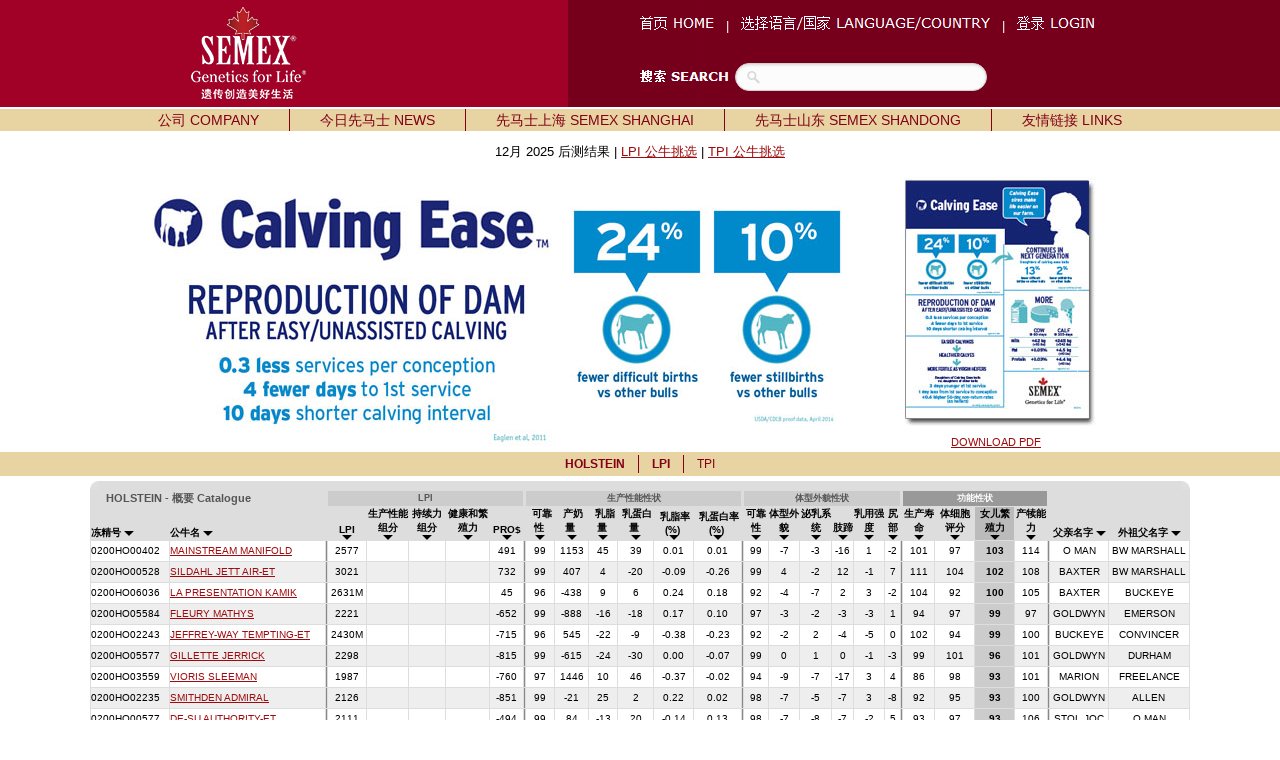

--- FILE ---
content_type: text/html; charset=UTF-8
request_url: https://www.semex.com/cn/i?lang=cn&print=&breed=CE-H&view=list&sort=41&sortmethod=numreve
body_size: 52397
content:
<!DOCTYPE HTML PUBLIC "-//W3C//DTD HTML 4.01 Transitional//EN" "http://www.w3.org/TR/html4/loose.dtd">

<html>

<head>

<title>Semex </title>

<meta http-equiv="Content-Type" content="text/html; charset=utf-8">

<meta name="description" content="Semex develops and markets high quality genetic technologies, products and services to benefit livestock producers around the world while creating value for its owners. Our qualified, dedicated team is committed to achieving customer satisfaction and corporate success through strategic planning, innovation and partnerships.">
<meta name="keywords" content="Holstein Breeding Guide Royal Results Proof Top 100 LPI English Spansh French USA Red and White Jersey ayrshire Brown Swiss Canadienne Guernsey Milk Shorthorn Protein Breeds Designer Series Young Sire Search Beef Sires Promate Embryos Balance Newsletter Alliance Newsletter Beef Newsletter Breed Magazines Canadian Government Agencies Canadian Breed Associations">
<meta name="ROBOTS" content="noindex">

<link rel="shortcut icon" href="/favicon.ico">

<script src="//ajax.googleapis.com/ajax/libs/jquery/1.6/jquery.min.js" type="text/javascript"></script>
<script src="//ajax.googleapis.com/ajax/libs/jqueryui/1.8/jquery-ui.min.js" type="text/javascript"></script>
<script src="/images/layout2/slidebox/jquery.bxslider.js"></script>

<link href="/images/layout2/slidebox/jquery.bxslider.css" rel="stylesheet" />
<link rel="stylesheet" href="/images/layout2/main.css" type="text/css">

</head>

<body>

<table cellpadding=0 cellspacing=0 border=0 align=center width="100%">

<tr style="background-image:url('/images/layout2/main-top-back.gif'); background-position:center;">
 <td align=center>

	<table cellpadding=0 cellspacing=0 border=0 align=center width="1000">

	<tr>
	 <td width=1><img src="/images/clear.gif" width=1 height=107 alt=""></td>
	 <td width="50%" align=left><a href="https://www.semex.com/cn/i"><img src="/images/layout2/main-logo-cn.png" hspace=50 border=0 alt=""></a></td>
	 <td width="50%" align=left><FONT FACE="verdana, arial" SIZE="2" color="#FFFFFF">

		<a href="https://www.semex.com/cn/i?lang=cn" class="nav2"><img src="/images/layout2/text-cn-home.png" border=0></a> &nbsp;&nbsp;|&nbsp;&nbsp;
		<a href="https://www.semex.com/cn/i?lang=cn&amp;country=yes" class="nav2"><img src="/images/layout2/text-cn-language.png" border=0></a> &nbsp;&nbsp;|&nbsp;&nbsp;
		<a href="http://www.semex.com/source" target=new class="nav2"><img src="/images/layout2/text-cn-login.png" border=0></a>

		<br><br><br>

		</font>

		<table cellpadding=0 cellspacing=0 border=0>

		<tr>
		 <td><FONT FACE="verdana, arial" SIZE="2" color="#FFFFFF"><b><img src="/images/layout2/text-cn-search.png" border=0></b></font>&nbsp;&nbsp;</td>
		 <td>

			<form method=post action="https://www.semex.com/cn/i" id="search">

			<input type=hidden name=type value="2">
			<input type=hidden name=match value="all">
			<input type=hidden name=lang value=en>
			<input type=hidden name=search value=full>

			<input name="query" type="text" size="40">

			</form>

		 </td>
		</tr>

		</table>

	 </td>
	</tr>

	</table>

 </td>
</tr>

<tr><td><img src="/images/clear.gif" width=1 height=2 border=0 alt=""></td></tr>

<tr>
 <td bgcolor="#e8d4a3" align=center><table cellpadding=0 cellspacing=0 border=0 align=center><tr><td align=left>

	<div id="semex32-nav-wrapper">

	<ul id="semex32-nav">

	 <li><a href="https://www.semex.com/cn/i?lang=cn&amp;page=mission.shtml">公司 COMPANY</a>

	  <ul class="sub-menu">
	   <li><a href="https://www.semex.com/cn/i?lang=cn&amp;page=mission.shtml">企业使命 Mission Statement</a></li>
	   <li><a href="https://www.semex.com/cn/i?lang=cn&amp;page=history.shtml">公司简介 company profile</a></li>
	   <li><a href="https://www.semex.com/cn/i?lang=cn&amp;page=contact.shtml">联系我们 Contact Us</a></li>
	   <li><a href="https://www.semex.com/cn/i?lang=cn&amp;page=employment.shtml">招聘信息 Careers</a></li>
	  </ul>

	 </li>

	 <li class="semex32-nav-end"></li>

	 <li><a href="https://www.semex.com/cn/i?lang=cn&amp;page=news.shtml">今日先马士 NEWS</a>

	  <ul class="sub-menu">
	   <li><a href="https://www.semex.com/cn/i?lang=cn&amp;page=news.shtml">先马士新闻 News</a></li>
	   <li><a href="https://www.semex.com/cn/i?lang=cn&amp;page=beyondnewsletter.shtml">无限育种杂志 Beyond Borders</a></li>
	  </ul>

	 </li>

	 <li class="semex32-nav-end"></li>

	 <li><a href="https://www.semex.com/cn/i?lang=cn&amp;page=SemexShanghai.shtml">先马士上海 SEMEX SHANGHAI</a>

	  <ul class="sub-menu">
	   <li class="has_sub"><a href="https://www.semex.com/cn/i?lang=cn&amp;view=list&breed=HO">荷斯坦 Holstein</a>

	   <ul>
	    <li><a href="https://www.semex.com/cn/i?lang=cn&amp;view=list&breed=HO">验证公牛 Proven </a></li>
	   </ul>

	   <li class="has_sub"><a href="https://www.semex.com/cn/i?lang=cn&amp;view=list&breed=IP">免疫大师 Immunity+</a>

	   <ul>
	    <li><a href="https://www.semex.com/cn/i?lang=cn&amp;view=list&breed=IP-H">荷斯坦 Holstein  </a></li>
	   </ul>

	   <li class="has_sub"><a href="https://www.semex.com/cn/i?lang=cn&amp;view=list&breed=RP">繁殖专家 Fertility First</a>

	   <ul>
	    <li><a href="https://www.semex.com/cn/i?lang=cn&amp;view=list&breed=RP-H">荷斯坦 Holstein  </a></li>
	   </ul>

	   <li><a href="https://www.semex.com/cn/i?lang=cn&amp;page=genomax.shtml">基因组检测精英 Genomax</a></li>
	   <li class="has_sub"><a href="https://www.semex.com/cn/i?lang=cn&amp;view=list&breed=SX">先马士性控 Semexx</a>

	   <ul>
	    <li><a href="https://www.semex.com/cn/i?lang=cn&amp;view=list&breed=SX-H">荷斯坦 Holstein  </a></li>
	    <li><a href="https://www.semex.com/cn/i?lang=cn&amp;view=list&breed=SX-HG">基因组检测精英 Holstein Genomax</a></li>
	   </ul>

	   <li class="has_sub"><a href="https://www.semex.com/cn/i?lang=cn&amp;view=list&breed=CE">易产大师 Calving Ease</a>

	   <ul>
	    <li><a href="https://www.semex.com/cn/i?lang=cn&amp;view=list&breed=CE-H">荷斯坦 Holstein  </a></li>
	   </ul>

	   <li class="has_sub"><a href="https://www.semex.com/cn/i?lang=cn&amp;view=list&breed=RR">机器人挤奶专家 Robot Ready</a>

	   <ul>
	    <li><a href="https://www.semex.com/cn/i?lang=cn&amp;view=list&breed=RR-H">荷斯坦 Holstein  </a></li>
	   </ul>

	   <li class="has_sub"><a href="https://www.semex.com/cn/i?lang=cn&amp;view=list&breed=ST">体型设计师 Show Time</a>

	   <ul>
	    <li><a href="https://www.semex.com/cn/i?lang=cn&amp;view=list&breed=ST-H">荷斯坦 Holstein  </a></li>
	   </ul>

	   <li><a href="https://www.semex.com/cn/i?lang=cn&amp;page=embryos.shtml">胚胎 Embryos</a></li>
	  </ul>

	 </li>

	 <li class="semex32-nav-end"></li>

	 <li><a href="https://www.semex.com/cn/i?lang=cn&amp;page=SemexShandong.shtml">先马士山东 SEMEX SHANDONG</a>


	 </li>

	 <li class="semex32-nav-end"></li>

	 <li><a href="https://www.semex.com/cn/i?lang=cn&amp;page=links.shtml">友情链接 LINKS</a>


	 </li>



 </td></tr></table></td>
</tr>

<tr><td><img src="/images/clear.gif" width=1 height=2 alt=""></td></tr>

</table>
<FONT FACE="verdana,arial,helvetica" SIZE="2"><center>
<table cellpadding=10 cellspacing=0 border=0 align=center><tr valign=top>

<td><FONT FACE="verdana,arial,helvetica" SIZE="2"> 12月 2025 后测结果 | <a href="https://www.semex.com/cn/i?lang=cn&print=&page=siresort2">LPI 公牛挑选</a> | <a href="https://www.semex.com/cn/i?lang=cn&print=&page=siresort">TPI 公牛挑选</a><br>


</td>

</tr></table>
<div align="center">
<table width="1000" border="0">
<tr>
<td width="314" rowspan="2"><img src="http://www.semex.com/images/catalogue/Dairy-CE-Info1.jpg" width="430" height="275" /></td>
<td width="274" rowspan="2"><img src="http://www.semex.com/images/catalogue/Dairy-CE-Info2.jpg" width="274" height="275" /></td>
<td width="258"><img src="http://www.semex.com/images/catalogue/Dairy-CE-Info3.jpg" width="296" height="251" /></td>
</tr>
<tr>
<td class="VERDANA">
<div align="center">
<a href="http://www.semex.com/images/catalogue/CEProdsheet.pdf" title="CE BROCHURE" target="_new"><font face="Verdana, Arial, Helvetica, sans-serif">DOWNLOAD PDF</font></a></div>

</td></tr></table></div>

<table cellpadding=0 cellspacing=0 border=0 align=center width="100%">

<tr>
 <td bgcolor="#e8d4a3" align=center><table><tr><td><div id="nav-wrapper-cat"><ul id="nav-cat"><li><a href="https://www.semex.com/cn/i?lang=cn&print=&view=list&breed=CE-H&data="><b>HOLSTEIN</b></a></li><li class="nav-end"></li><li><a href="https://www.semex.com/cn/i?lang=cn&print=&view=list&breed=CE-H&data=lpi"><b>LPI</b></a></li><li class="nav-end"></li><li><a href="https://www.semex.com/cn/i?lang=cn&print=&view=list&breed=CE-H&data=tpi">TPI</a></li></ul></div></td></tr></table><td>
<tr>

<tr><td><img src="/images/clear.gif" width=1 height=5 border=0 alt=""></td></tr>

</table>
<table cellpadding=0 cellspacing=0 border=0 width="1100" align=center><tr><td><table cellpadding=0 cellspacing=0 bgcolor=#DDDDDD width=100%><tr><td align=left><img src="//www.semex.com/images/catalogue-left.gif"></td><td align=right><img src="//www.semex.com/images/catalogue-right.gif"></td></tr></table><table cellpadding=0 cellspacing=1 bgcolor=#DDDDDD width=100%><tr bgcolor=#CCCCCC>

	<td colspan=2 bgcolor=#DDDDDD align=left><font color=#555555><b><img src=//www.semex.com/images/clear.gif width=15 height=1>HOLSTEIN&nbsp;-&nbsp;概要&nbsp;Catalogue&nbsp;</td>
	<td bgcolor=#DDDDDD></td>
  	<td colspan=5 ><center><small><font color=#555555><b>LPI</td>
	<td bgcolor=#DDDDDD></td>
	<td colspan=6 ><center><small><font color=#555555><b>生产性能性状</td>
	<td bgcolor=#DDDDDD></td>
	<td colspan=6 ><center><small><font color=#555555><b>体型外貌性状</td>
	<td bgcolor=#DDDDDD></td>
	<td colspan=4  bgcolor=#999999><center><small><font color=#FFFFFF><b>功能性状</td>
	<td bgcolor=#DDDDDD></td>

  </tr>

<form method=post action="https://www.semex.com/cn/i">

	<input type=hidden name=sid value=iOoihYh0iLl8K055adxbGqEVz1769685119>
	<input type=hidden name=lang value=cn>
	<input type=hidden name=breed value=CE-H>
	<input type=hidden name=compare value=add>
	<input type=hidden name=view value=test>
  
  <tr bgcolor=#DDDDDD valign=bottom>
     <td  align=left><font size=1 face=helvetica style='font-size:12px;'><small><a href="https://www.semex.com/cn/i?lang=cn&print=&breed=CE-H&view=list&sort=2&sortmethod=abcdown" class=nav6><b>冻精号&nbsp;<img src="//www.semex.com/images/arrowdown.gif" border=0></a></td>

   <td  align=left><font size=1 face=helvetica style='font-size:12px;'><small><a href="https://www.semex.com/cn/i?lang=cn&print=&breed=CE-H&view=list&sort=3&sortmethod=abcdown" class=nav6><b>公牛名&nbsp;<img src="//www.semex.com/images/arrowdown.gif" border=0></a></td>

   <td><img src="//www.semex.com/images/clear.gif" width=1 height=1></td>

   <td ><center><font size=1 face=helvetica style='font-size:12px;'><small><a href="https://www.semex.com/cn/i?lang=cn&print=&breed=CE-H&view=list&sort=13&sortmethod=numreve" class=nav6><b>LPI<br><img src="//www.semex.com/images/arrowdown.gif" border=0></a></td>
  
	 <td ><center><font size=1 face=helvetica style='font-size:12px;'><small><a href="https://www.semex.com/cn/i?lang=cn&print=&breed=CE-H&view=list&sort=15&sortmethod=numreve" class=nav6><b>生产性能组分<br><img src="//www.semex.com/images/arrowdown.gif" border=0></a></td>
	 <td ><center><font size=1 face=helvetica style='font-size:12px;'><small><a href="https://www.semex.com/cn/i?lang=cn&print=&breed=CE-H&view=list&sort=17&sortmethod=numreve" class=nav6><b>持续力组分<br><img src="//www.semex.com/images/arrowdown.gif" border=0></a></td>
	 <td ><center><font size=1 face=helvetica style='font-size:12px;'><small><a href="https://www.semex.com/cn/i?lang=cn&print=&breed=CE-H&view=list&sort=19&sortmethod=numreve" class=nav6><b>健康和繁殖力<br><img src="//www.semex.com/images/arrowdown.gif" border=0></a></td>
		   <td ><center><font size=1 face=helvetica style='font-size:12px;'><small><a href="https://www.semex.com/cn/i?lang=cn&print=&breed=CE-H&view=list&sort=229&sortmethod=numreve" class=nav6><b>PRO$<br><img src="//www.semex.com/images/arrowdown.gif" border=0></a></td>

   <td><img src="//www.semex.com/images/clear.gif" width=1 height=1></td>

   <td ><center><font size=1 face=helvetica style='font-size:12px;'><small>&nbsp;<a href="https://www.semex.com/cn/i?lang=cn&print=&breed=CE-H&view=list&sort=24&sortmethod=numreve" class=nav6><b>可靠性&nbsp;<br><img src="//www.semex.com/images/arrowdown.gif" border=0></a></td>
   <td ><center><font size=1 face=helvetica style='font-size:12px;'><small>&nbsp;<a href="https://www.semex.com/cn/i?lang=cn&print=&breed=CE-H&view=list&sort=25&sortmethod=numreve" class=nav6><b>产奶量&nbsp;<br><img src="//www.semex.com/images/arrowdown.gif" border=0></a></td>
   <td ><center><font size=1 face=helvetica style='font-size:12px;'><small>&nbsp;<a href="https://www.semex.com/cn/i?lang=cn&print=&breed=CE-H&view=list&sort=27&sortmethod=numreve" class=nav6><b>乳脂量&nbsp;<br><img src="//www.semex.com/images/arrowdown.gif" border=0></a></td>
   <td ><center><font size=1 face=helvetica style='font-size:12px;'><small>&nbsp;<a href="https://www.semex.com/cn/i?lang=cn&print=&breed=CE-H&view=list&sort=29&sortmethod=numreve" class=nav6><b>乳蛋白量&nbsp;<br><img src="//www.semex.com/images/arrowdown.gif" border=0></a></td>
   <td ><center><font size=1 face=helvetica style='font-size:12px;'><small>&nbsp;<a href="https://www.semex.com/cn/i?lang=cn&print=&breed=CE-H&view=list&sort=31&sortmethod=numreve" class=nav6><b>乳脂率(%)&nbsp;<br><img src="//www.semex.com/images/arrowdown.gif" border=0></a></td>
   <td ><center><font size=1 face=helvetica style='font-size:12px;'><small>&nbsp;<a href="https://www.semex.com/cn/i?lang=cn&print=&breed=CE-H&view=list&sort=32&sortmethod=numreve" class=nav6><b>乳蛋白率(%)&nbsp;<br><img src="//www.semex.com/images/arrowdown.gif" border=0></a></td>

   <td><img src="//www.semex.com/images/clear.gif" width=1 height=1></td>

   <td ><center><font size=1 face=helvetica style='font-size:12px;'><small><a href="https://www.semex.com/cn/i?lang=cn&print=&breed=CE-H&view=list&sort=53&sortmethod=numreve" class=nav6><b>可靠性<br><img src="//www.semex.com/images/arrowdown.gif" border=0></a></td>
   <td ><center><font size=1 face=helvetica style='font-size:12px;'><small><a href="https://www.semex.com/cn/i?lang=cn&print=&breed=CE-H&view=list&sort=54&sortmethod=numreve" class=nav6><b>体型外貌<br><img src="//www.semex.com/images/arrowdown.gif" border=0></a></td>
   <td ><center><font size=1 face=helvetica style='font-size:12px;'><small><a href="https://www.semex.com/cn/i?lang=cn&print=&breed=CE-H&view=list&sort=56&sortmethod=numreve" class=nav6><b>泌乳系统<br><img src="//www.semex.com/images/arrowdown.gif" border=0></a></td>
   <td ><center><font size=1 face=helvetica style='font-size:12px;'><small><a href="https://www.semex.com/cn/i?lang=cn&print=&breed=CE-H&view=list&sort=58&sortmethod=numreve" class=nav6><b>肢蹄<br><img src="//www.semex.com/images/arrowdown.gif" border=0></a></td>
   <td ><center><font size=1 face=helvetica style='font-size:12px;'><small><a href="https://www.semex.com/cn/i?lang=cn&print=&breed=CE-H&view=list&sort=60&sortmethod=numreve" class=nav6><b>乳用强度<br><img src="//www.semex.com/images/arrowdown.gif" border=0></a></td>
   <td ><center><font size=1 face=helvetica style='font-size:12px;'><small><a href="https://www.semex.com/cn/i?lang=cn&print=&breed=CE-H&view=list&sort=62&sortmethod=numreve" class=nav6><b>尻部<br><img src="//www.semex.com/images/arrowdown.gif" border=0></a></td>

   <td><img src="//www.semex.com/images/clear.gif" width=1 height=1></td>

   <td ><center><font size=1 face=helvetica style='font-size:12px;'><small><a href="https://www.semex.com/cn/i?lang=cn&print=&breed=CE-H&view=list&sort=33&sortmethod=numreve" class=nav6><b>生产寿命<br><img src="//www.semex.com/images/arrowdown.gif" border=0></a></td>
   <td ><center><font size=1 face=helvetica style='font-size:12px;'><small><a href="https://www.semex.com/cn/i?lang=cn&print=&breed=CE-H&view=list&sort=35&sortmethod=numdown" class=nav6><b>体细胞评分<br><img src="//www.semex.com/images/arrowdown.gif" border=0></a></td>
   <td bgcolor="#BBBBBB"><center><font size=1 face=helvetica style='font-size:12px;'><small><a href="https://www.semex.com/cn/i?lang=cn&print=&breed=CE-H&view=list&sort=41&sortmethod=numreve" class=nav6><b>女儿繁殖力<br><img src="//www.semex.com/images/arrowdown.gif" border=0></a></td>
   <td ><center><font size=1 face=helvetica style='font-size:12px;'><small><a href="https://www.semex.com/cn/i?lang=cn&print=&breed=CE-H&view=list&sort=47&sortmethod=numreve" class=nav6><b>产犊能力<br><img src="//www.semex.com/images/arrowdown.gif" border=0></a></td>

   <td><img src="//www.semex.com/images/clear.gif" width=1 height=1></td>

   <td ><center><font size=1 face=helvetica style='font-size:12px;'><small><a href="https://www.semex.com/cn/i?lang=cn&print=&breed=CE-H&view=list&sort=9&sortmethod=abcdown" class=nav6><b>父亲名字&nbsp;<img src="//www.semex.com/images/arrowdown.gif" border=0></a></td>
   <td ><center><font size=1 face=helvetica style='font-size:12px;'><small><a href="https://www.semex.com/cn/i?lang=cn&print=&breed=CE-H&view=list&sort=10&sortmethod=abcdown" class=nav6><b>外祖父名字&nbsp;<img src="//www.semex.com/images/arrowdown.gif" border=0></a></td>

  </tr>

<tr onMouseOver="this.bgColor = '#DDDDDD'" onMouseOut ="this.bgColor = '#FFFFFF'" bgcolor=#FFFFFF>
<td align=left><font size=1 face=helvetica style='font-size:12px;'><small>0200HO00402&nbsp;&nbsp;&nbsp;</td>
<td align=left nowrap><table cellpadding=0 cellspacing=0 border=0><tr><td align=left><font size=1 face=helvetica style='font-size:12px;'><small><a href="https://www.semex.com/cn/bull/0200HO00402&lang=cn" >MAINSTREAM&nbsp;MANIFOLD</a></td><td><img src="//www.semex.com/images/clear.gif" width=15 height=20></td></tr></table></td>
<td bgcolor="#888888"></td>
<td><center><font size=1 face=helvetica style='font-size:12px;'><small>&nbsp;2577&nbsp;</td>
<td><center><font size=1 face=helvetica style='font-size:12px;'><small>&nbsp;&nbsp;</td>
<td><center><font size=1 face=helvetica style='font-size:12px;'><small>&nbsp;&nbsp;</td>
<td><center><font size=1 face=helvetica style='font-size:12px;'><small>&nbsp;&nbsp;</td>
<td><center><font size=1 face=helvetica style='font-size:12px;'><small>&nbsp;491&nbsp;</td>
<td bgcolor="#888888"></td>
<td><center><font size=1 face=helvetica style='font-size:12px;'><small>&nbsp;99&nbsp;</td>
<td><center><font size=1 face=helvetica style='font-size:12px;'><small>&nbsp;1153&nbsp;</td>
<td><center><font size=1 face=helvetica style='font-size:12px;'><small>&nbsp;45&nbsp;</td>
<td><center><font size=1 face=helvetica style='font-size:12px;'><small>&nbsp;39&nbsp;</td>
<td><center><font size=1 face=helvetica style='font-size:12px;'><small>&nbsp;0.01&nbsp;</td>
<td><center><font size=1 face=helvetica style='font-size:12px;'><small>&nbsp;0.01&nbsp;</td>
<td bgcolor="#888888"></td>
<td><center><font size=1 face=helvetica style='font-size:12px;'><small>&nbsp;99&nbsp;</td>
<td><center><font size=1 face=helvetica style='font-size:12px;'><small>&nbsp;-7&nbsp;</td>
<td><center><font size=1 face=helvetica style='font-size:12px;'><small>&nbsp;-3&nbsp;</td>
<td><center><font size=1 face=helvetica style='font-size:12px;'><small>&nbsp;-16&nbsp;</td>
<td><center><font size=1 face=helvetica style='font-size:12px;'><small>&nbsp;1&nbsp;</td>
<td><center><font size=1 face=helvetica style='font-size:12px;'><small>&nbsp;-2&nbsp;</td>
<td bgcolor="#888888"></td>
<td><center><font size=1 face=helvetica style='font-size:12px;'><small>&nbsp;101&nbsp;</td>
<td><center><font size=1 face=helvetica style='font-size:12px;'><small>&nbsp;97&nbsp;</td>
<td bgcolor=#CCCCCC><center><font size=1 face=helvetica style='font-size:12px;'><small><b><font color=#000000>&nbsp;103&nbsp;</td>
<td><center><font size=1 face=helvetica style='font-size:12px;'><small>&nbsp;114&nbsp;</td>
<td bgcolor="#888888"></td>
<td nowrap><center><font size=1 face=helvetica style='font-size:12px;'><small>&nbsp;O MAN&nbsp;</td>
<td nowrap><center><font size=1 face=helvetica style='font-size:12px;'><small>&nbsp;BW MARSHALL&nbsp;</td>
</tr>

<tr onMouseOver="this.bgColor = '#DDDDDD'" onMouseOut ="this.bgColor = '#EEEEEE'" bgcolor=#EEEEEE>
<td align=left><font size=1 face=helvetica style='font-size:12px;'><small>0200HO00528&nbsp;&nbsp;&nbsp;</td>
<td align=left nowrap><table cellpadding=0 cellspacing=0 border=0><tr><td align=left><font size=1 face=helvetica style='font-size:12px;'><small><a href="https://www.semex.com/cn/bull/0200HO00528&lang=cn" >SILDAHL&nbsp;JETT&nbsp;AIR-ET</a></td><td><img src="//www.semex.com/images/clear.gif" width=15 height=20></td></tr></table></td>
<td bgcolor="#888888"></td>
<td><center><font size=1 face=helvetica style='font-size:12px;'><small>&nbsp;3021&nbsp;</td>
<td><center><font size=1 face=helvetica style='font-size:12px;'><small>&nbsp;&nbsp;</td>
<td><center><font size=1 face=helvetica style='font-size:12px;'><small>&nbsp;&nbsp;</td>
<td><center><font size=1 face=helvetica style='font-size:12px;'><small>&nbsp;&nbsp;</td>
<td><center><font size=1 face=helvetica style='font-size:12px;'><small>&nbsp;732&nbsp;</td>
<td bgcolor="#888888"></td>
<td><center><font size=1 face=helvetica style='font-size:12px;'><small>&nbsp;99&nbsp;</td>
<td><center><font size=1 face=helvetica style='font-size:12px;'><small>&nbsp;407&nbsp;</td>
<td><center><font size=1 face=helvetica style='font-size:12px;'><small>&nbsp;4&nbsp;</td>
<td><center><font size=1 face=helvetica style='font-size:12px;'><small>&nbsp;-20&nbsp;</td>
<td><center><font size=1 face=helvetica style='font-size:12px;'><small>&nbsp;-0.09&nbsp;</td>
<td><center><font size=1 face=helvetica style='font-size:12px;'><small>&nbsp;-0.26&nbsp;</td>
<td bgcolor="#888888"></td>
<td><center><font size=1 face=helvetica style='font-size:12px;'><small>&nbsp;99&nbsp;</td>
<td><center><font size=1 face=helvetica style='font-size:12px;'><small>&nbsp;4&nbsp;</td>
<td><center><font size=1 face=helvetica style='font-size:12px;'><small>&nbsp;-2&nbsp;</td>
<td><center><font size=1 face=helvetica style='font-size:12px;'><small>&nbsp;12&nbsp;</td>
<td><center><font size=1 face=helvetica style='font-size:12px;'><small>&nbsp;-1&nbsp;</td>
<td><center><font size=1 face=helvetica style='font-size:12px;'><small>&nbsp;7&nbsp;</td>
<td bgcolor="#888888"></td>
<td><center><font size=1 face=helvetica style='font-size:12px;'><small>&nbsp;111&nbsp;</td>
<td><center><font size=1 face=helvetica style='font-size:12px;'><small>&nbsp;104&nbsp;</td>
<td bgcolor=#CCCCCC><center><font size=1 face=helvetica style='font-size:12px;'><small><b><font color=#000000>&nbsp;102&nbsp;</td>
<td><center><font size=1 face=helvetica style='font-size:12px;'><small>&nbsp;108&nbsp;</td>
<td bgcolor="#888888"></td>
<td nowrap><center><font size=1 face=helvetica style='font-size:12px;'><small>&nbsp;BAXTER&nbsp;</td>
<td nowrap><center><font size=1 face=helvetica style='font-size:12px;'><small>&nbsp;BW MARSHALL&nbsp;</td>
</tr>

<tr onMouseOver="this.bgColor = '#DDDDDD'" onMouseOut ="this.bgColor = '#FFFFFF'" bgcolor=#FFFFFF>
<td align=left><font size=1 face=helvetica style='font-size:12px;'><small>0200HO06036&nbsp;&nbsp;&nbsp;</td>
<td align=left nowrap><table cellpadding=0 cellspacing=0 border=0><tr><td align=left><font size=1 face=helvetica style='font-size:12px;'><small><a href="https://www.semex.com/cn/bull/0200HO06036&lang=cn" >LA&nbsp;PRESENTATION&nbsp;KAMIK</a></td><td><img src="//www.semex.com/images/clear.gif" width=15 height=20></td></tr></table></td>
<td bgcolor="#888888"></td>
<td><center><font size=1 face=helvetica style='font-size:12px;'><small>&nbsp;2631M&nbsp;</td>
<td><center><font size=1 face=helvetica style='font-size:12px;'><small>&nbsp;&nbsp;</td>
<td><center><font size=1 face=helvetica style='font-size:12px;'><small>&nbsp;&nbsp;</td>
<td><center><font size=1 face=helvetica style='font-size:12px;'><small>&nbsp;&nbsp;</td>
<td><center><font size=1 face=helvetica style='font-size:12px;'><small>&nbsp;45&nbsp;</td>
<td bgcolor="#888888"></td>
<td><center><font size=1 face=helvetica style='font-size:12px;'><small>&nbsp;96&nbsp;</td>
<td><center><font size=1 face=helvetica style='font-size:12px;'><small>&nbsp;-438&nbsp;</td>
<td><center><font size=1 face=helvetica style='font-size:12px;'><small>&nbsp;9&nbsp;</td>
<td><center><font size=1 face=helvetica style='font-size:12px;'><small>&nbsp;6&nbsp;</td>
<td><center><font size=1 face=helvetica style='font-size:12px;'><small>&nbsp;0.24&nbsp;</td>
<td><center><font size=1 face=helvetica style='font-size:12px;'><small>&nbsp;0.18&nbsp;</td>
<td bgcolor="#888888"></td>
<td><center><font size=1 face=helvetica style='font-size:12px;'><small>&nbsp;92&nbsp;</td>
<td><center><font size=1 face=helvetica style='font-size:12px;'><small>&nbsp;-4&nbsp;</td>
<td><center><font size=1 face=helvetica style='font-size:12px;'><small>&nbsp;-7&nbsp;</td>
<td><center><font size=1 face=helvetica style='font-size:12px;'><small>&nbsp;2&nbsp;</td>
<td><center><font size=1 face=helvetica style='font-size:12px;'><small>&nbsp;3&nbsp;</td>
<td><center><font size=1 face=helvetica style='font-size:12px;'><small>&nbsp;-2&nbsp;</td>
<td bgcolor="#888888"></td>
<td><center><font size=1 face=helvetica style='font-size:12px;'><small>&nbsp;104&nbsp;</td>
<td><center><font size=1 face=helvetica style='font-size:12px;'><small>&nbsp;92&nbsp;</td>
<td bgcolor=#CCCCCC><center><font size=1 face=helvetica style='font-size:12px;'><small><b><font color=#000000>&nbsp;100&nbsp;</td>
<td><center><font size=1 face=helvetica style='font-size:12px;'><small>&nbsp;105&nbsp;</td>
<td bgcolor="#888888"></td>
<td nowrap><center><font size=1 face=helvetica style='font-size:12px;'><small>&nbsp;BAXTER&nbsp;</td>
<td nowrap><center><font size=1 face=helvetica style='font-size:12px;'><small>&nbsp;BUCKEYE&nbsp;</td>
</tr>

<tr onMouseOver="this.bgColor = '#DDDDDD'" onMouseOut ="this.bgColor = '#EEEEEE'" bgcolor=#EEEEEE>
<td align=left><font size=1 face=helvetica style='font-size:12px;'><small>0200HO05584&nbsp;&nbsp;&nbsp;</td>
<td align=left nowrap><table cellpadding=0 cellspacing=0 border=0><tr><td align=left><font size=1 face=helvetica style='font-size:12px;'><small><a href="https://www.semex.com/cn/bull/0200HO05584&lang=cn" >FLEURY&nbsp;MATHYS</a></td><td><img src="//www.semex.com/images/clear.gif" width=15 height=20></td></tr></table></td>
<td bgcolor="#888888"></td>
<td><center><font size=1 face=helvetica style='font-size:12px;'><small>&nbsp;2221&nbsp;</td>
<td><center><font size=1 face=helvetica style='font-size:12px;'><small>&nbsp;&nbsp;</td>
<td><center><font size=1 face=helvetica style='font-size:12px;'><small>&nbsp;&nbsp;</td>
<td><center><font size=1 face=helvetica style='font-size:12px;'><small>&nbsp;&nbsp;</td>
<td><center><font size=1 face=helvetica style='font-size:12px;'><small>&nbsp;-652&nbsp;</td>
<td bgcolor="#888888"></td>
<td><center><font size=1 face=helvetica style='font-size:12px;'><small>&nbsp;99&nbsp;</td>
<td><center><font size=1 face=helvetica style='font-size:12px;'><small>&nbsp;-888&nbsp;</td>
<td><center><font size=1 face=helvetica style='font-size:12px;'><small>&nbsp;-16&nbsp;</td>
<td><center><font size=1 face=helvetica style='font-size:12px;'><small>&nbsp;-18&nbsp;</td>
<td><center><font size=1 face=helvetica style='font-size:12px;'><small>&nbsp;0.17&nbsp;</td>
<td><center><font size=1 face=helvetica style='font-size:12px;'><small>&nbsp;0.10&nbsp;</td>
<td bgcolor="#888888"></td>
<td><center><font size=1 face=helvetica style='font-size:12px;'><small>&nbsp;97&nbsp;</td>
<td><center><font size=1 face=helvetica style='font-size:12px;'><small>&nbsp;-3&nbsp;</td>
<td><center><font size=1 face=helvetica style='font-size:12px;'><small>&nbsp;-2&nbsp;</td>
<td><center><font size=1 face=helvetica style='font-size:12px;'><small>&nbsp;-3&nbsp;</td>
<td><center><font size=1 face=helvetica style='font-size:12px;'><small>&nbsp;-3&nbsp;</td>
<td><center><font size=1 face=helvetica style='font-size:12px;'><small>&nbsp;1&nbsp;</td>
<td bgcolor="#888888"></td>
<td><center><font size=1 face=helvetica style='font-size:12px;'><small>&nbsp;94&nbsp;</td>
<td><center><font size=1 face=helvetica style='font-size:12px;'><small>&nbsp;97&nbsp;</td>
<td bgcolor=#CCCCCC><center><font size=1 face=helvetica style='font-size:12px;'><small><b><font color=#000000>&nbsp;99&nbsp;</td>
<td><center><font size=1 face=helvetica style='font-size:12px;'><small>&nbsp;97&nbsp;</td>
<td bgcolor="#888888"></td>
<td nowrap><center><font size=1 face=helvetica style='font-size:12px;'><small>&nbsp;GOLDWYN&nbsp;</td>
<td nowrap><center><font size=1 face=helvetica style='font-size:12px;'><small>&nbsp;EMERSON&nbsp;</td>
</tr>

<tr onMouseOver="this.bgColor = '#DDDDDD'" onMouseOut ="this.bgColor = '#FFFFFF'" bgcolor=#FFFFFF>
<td align=left><font size=1 face=helvetica style='font-size:12px;'><small>0200HO02243&nbsp;&nbsp;&nbsp;</td>
<td align=left nowrap><table cellpadding=0 cellspacing=0 border=0><tr><td align=left><font size=1 face=helvetica style='font-size:12px;'><small><a href="https://www.semex.com/cn/bull/0200HO02243&lang=cn" >JEFFREY-WAY&nbsp;TEMPTING-ET</a></td><td><img src="//www.semex.com/images/clear.gif" width=15 height=20></td></tr></table></td>
<td bgcolor="#888888"></td>
<td><center><font size=1 face=helvetica style='font-size:12px;'><small>&nbsp;2430M&nbsp;</td>
<td><center><font size=1 face=helvetica style='font-size:12px;'><small>&nbsp;&nbsp;</td>
<td><center><font size=1 face=helvetica style='font-size:12px;'><small>&nbsp;&nbsp;</td>
<td><center><font size=1 face=helvetica style='font-size:12px;'><small>&nbsp;&nbsp;</td>
<td><center><font size=1 face=helvetica style='font-size:12px;'><small>&nbsp;-715&nbsp;</td>
<td bgcolor="#888888"></td>
<td><center><font size=1 face=helvetica style='font-size:12px;'><small>&nbsp;96&nbsp;</td>
<td><center><font size=1 face=helvetica style='font-size:12px;'><small>&nbsp;545&nbsp;</td>
<td><center><font size=1 face=helvetica style='font-size:12px;'><small>&nbsp;-22&nbsp;</td>
<td><center><font size=1 face=helvetica style='font-size:12px;'><small>&nbsp;-9&nbsp;</td>
<td><center><font size=1 face=helvetica style='font-size:12px;'><small>&nbsp;-0.38&nbsp;</td>
<td><center><font size=1 face=helvetica style='font-size:12px;'><small>&nbsp;-0.23&nbsp;</td>
<td bgcolor="#888888"></td>
<td><center><font size=1 face=helvetica style='font-size:12px;'><small>&nbsp;92&nbsp;</td>
<td><center><font size=1 face=helvetica style='font-size:12px;'><small>&nbsp;-2&nbsp;</td>
<td><center><font size=1 face=helvetica style='font-size:12px;'><small>&nbsp;2&nbsp;</td>
<td><center><font size=1 face=helvetica style='font-size:12px;'><small>&nbsp;-4&nbsp;</td>
<td><center><font size=1 face=helvetica style='font-size:12px;'><small>&nbsp;-5&nbsp;</td>
<td><center><font size=1 face=helvetica style='font-size:12px;'><small>&nbsp;0&nbsp;</td>
<td bgcolor="#888888"></td>
<td><center><font size=1 face=helvetica style='font-size:12px;'><small>&nbsp;102&nbsp;</td>
<td><center><font size=1 face=helvetica style='font-size:12px;'><small>&nbsp;94&nbsp;</td>
<td bgcolor=#CCCCCC><center><font size=1 face=helvetica style='font-size:12px;'><small><b><font color=#000000>&nbsp;99&nbsp;</td>
<td><center><font size=1 face=helvetica style='font-size:12px;'><small>&nbsp;100&nbsp;</td>
<td bgcolor="#888888"></td>
<td nowrap><center><font size=1 face=helvetica style='font-size:12px;'><small>&nbsp;BUCKEYE&nbsp;</td>
<td nowrap><center><font size=1 face=helvetica style='font-size:12px;'><small>&nbsp;CONVINCER&nbsp;</td>
</tr>

<tr onMouseOver="this.bgColor = '#DDDDDD'" onMouseOut ="this.bgColor = '#EEEEEE'" bgcolor=#EEEEEE>
<td align=left><font size=1 face=helvetica style='font-size:12px;'><small>0200HO05577&nbsp;&nbsp;&nbsp;</td>
<td align=left nowrap><table cellpadding=0 cellspacing=0 border=0><tr><td align=left><font size=1 face=helvetica style='font-size:12px;'><small><a href="https://www.semex.com/cn/bull/0200HO05577&lang=cn" >GILLETTE&nbsp;JERRICK</a></td><td><img src="//www.semex.com/images/clear.gif" width=15 height=20></td></tr></table></td>
<td bgcolor="#888888"></td>
<td><center><font size=1 face=helvetica style='font-size:12px;'><small>&nbsp;2298&nbsp;</td>
<td><center><font size=1 face=helvetica style='font-size:12px;'><small>&nbsp;&nbsp;</td>
<td><center><font size=1 face=helvetica style='font-size:12px;'><small>&nbsp;&nbsp;</td>
<td><center><font size=1 face=helvetica style='font-size:12px;'><small>&nbsp;&nbsp;</td>
<td><center><font size=1 face=helvetica style='font-size:12px;'><small>&nbsp;-815&nbsp;</td>
<td bgcolor="#888888"></td>
<td><center><font size=1 face=helvetica style='font-size:12px;'><small>&nbsp;99&nbsp;</td>
<td><center><font size=1 face=helvetica style='font-size:12px;'><small>&nbsp;-615&nbsp;</td>
<td><center><font size=1 face=helvetica style='font-size:12px;'><small>&nbsp;-24&nbsp;</td>
<td><center><font size=1 face=helvetica style='font-size:12px;'><small>&nbsp;-30&nbsp;</td>
<td><center><font size=1 face=helvetica style='font-size:12px;'><small>&nbsp;0.00&nbsp;</td>
<td><center><font size=1 face=helvetica style='font-size:12px;'><small>&nbsp;-0.07&nbsp;</td>
<td bgcolor="#888888"></td>
<td><center><font size=1 face=helvetica style='font-size:12px;'><small>&nbsp;99&nbsp;</td>
<td><center><font size=1 face=helvetica style='font-size:12px;'><small>&nbsp;0&nbsp;</td>
<td><center><font size=1 face=helvetica style='font-size:12px;'><small>&nbsp;1&nbsp;</td>
<td><center><font size=1 face=helvetica style='font-size:12px;'><small>&nbsp;0&nbsp;</td>
<td><center><font size=1 face=helvetica style='font-size:12px;'><small>&nbsp;-1&nbsp;</td>
<td><center><font size=1 face=helvetica style='font-size:12px;'><small>&nbsp;-3&nbsp;</td>
<td bgcolor="#888888"></td>
<td><center><font size=1 face=helvetica style='font-size:12px;'><small>&nbsp;99&nbsp;</td>
<td><center><font size=1 face=helvetica style='font-size:12px;'><small>&nbsp;101&nbsp;</td>
<td bgcolor=#CCCCCC><center><font size=1 face=helvetica style='font-size:12px;'><small><b><font color=#000000>&nbsp;96&nbsp;</td>
<td><center><font size=1 face=helvetica style='font-size:12px;'><small>&nbsp;101&nbsp;</td>
<td bgcolor="#888888"></td>
<td nowrap><center><font size=1 face=helvetica style='font-size:12px;'><small>&nbsp;GOLDWYN&nbsp;</td>
<td nowrap><center><font size=1 face=helvetica style='font-size:12px;'><small>&nbsp;DURHAM&nbsp;</td>
</tr>

<tr onMouseOver="this.bgColor = '#DDDDDD'" onMouseOut ="this.bgColor = '#FFFFFF'" bgcolor=#FFFFFF>
<td align=left><font size=1 face=helvetica style='font-size:12px;'><small>0200HO03559&nbsp;&nbsp;&nbsp;</td>
<td align=left nowrap><table cellpadding=0 cellspacing=0 border=0><tr><td align=left><font size=1 face=helvetica style='font-size:12px;'><small><a href="https://www.semex.com/cn/bull/0200HO03559&lang=cn" >VIORIS&nbsp;SLEEMAN</a></td><td><img src="//www.semex.com/images/clear.gif" width=15 height=20></td></tr></table></td>
<td bgcolor="#888888"></td>
<td><center><font size=1 face=helvetica style='font-size:12px;'><small>&nbsp;1987&nbsp;</td>
<td><center><font size=1 face=helvetica style='font-size:12px;'><small>&nbsp;&nbsp;</td>
<td><center><font size=1 face=helvetica style='font-size:12px;'><small>&nbsp;&nbsp;</td>
<td><center><font size=1 face=helvetica style='font-size:12px;'><small>&nbsp;&nbsp;</td>
<td><center><font size=1 face=helvetica style='font-size:12px;'><small>&nbsp;-760&nbsp;</td>
<td bgcolor="#888888"></td>
<td><center><font size=1 face=helvetica style='font-size:12px;'><small>&nbsp;97&nbsp;</td>
<td><center><font size=1 face=helvetica style='font-size:12px;'><small>&nbsp;1446&nbsp;</td>
<td><center><font size=1 face=helvetica style='font-size:12px;'><small>&nbsp;10&nbsp;</td>
<td><center><font size=1 face=helvetica style='font-size:12px;'><small>&nbsp;46&nbsp;</td>
<td><center><font size=1 face=helvetica style='font-size:12px;'><small>&nbsp;-0.37&nbsp;</td>
<td><center><font size=1 face=helvetica style='font-size:12px;'><small>&nbsp;-0.02&nbsp;</td>
<td bgcolor="#888888"></td>
<td><center><font size=1 face=helvetica style='font-size:12px;'><small>&nbsp;94&nbsp;</td>
<td><center><font size=1 face=helvetica style='font-size:12px;'><small>&nbsp;-9&nbsp;</td>
<td><center><font size=1 face=helvetica style='font-size:12px;'><small>&nbsp;-7&nbsp;</td>
<td><center><font size=1 face=helvetica style='font-size:12px;'><small>&nbsp;-17&nbsp;</td>
<td><center><font size=1 face=helvetica style='font-size:12px;'><small>&nbsp;3&nbsp;</td>
<td><center><font size=1 face=helvetica style='font-size:12px;'><small>&nbsp;4&nbsp;</td>
<td bgcolor="#888888"></td>
<td><center><font size=1 face=helvetica style='font-size:12px;'><small>&nbsp;86&nbsp;</td>
<td><center><font size=1 face=helvetica style='font-size:12px;'><small>&nbsp;98&nbsp;</td>
<td bgcolor=#CCCCCC><center><font size=1 face=helvetica style='font-size:12px;'><small><b><font color=#000000>&nbsp;93&nbsp;</td>
<td><center><font size=1 face=helvetica style='font-size:12px;'><small>&nbsp;101&nbsp;</td>
<td bgcolor="#888888"></td>
<td nowrap><center><font size=1 face=helvetica style='font-size:12px;'><small>&nbsp;MARION&nbsp;</td>
<td nowrap><center><font size=1 face=helvetica style='font-size:12px;'><small>&nbsp;FREELANCE&nbsp;</td>
</tr>

<tr onMouseOver="this.bgColor = '#DDDDDD'" onMouseOut ="this.bgColor = '#EEEEEE'" bgcolor=#EEEEEE>
<td align=left><font size=1 face=helvetica style='font-size:12px;'><small>0200HO02235&nbsp;&nbsp;&nbsp;</td>
<td align=left nowrap><table cellpadding=0 cellspacing=0 border=0><tr><td align=left><font size=1 face=helvetica style='font-size:12px;'><small><a href="https://www.semex.com/cn/bull/0200HO02235&lang=cn" >SMITHDEN&nbsp;ADMIRAL</a></td><td><img src="//www.semex.com/images/clear.gif" width=15 height=20></td></tr></table></td>
<td bgcolor="#888888"></td>
<td><center><font size=1 face=helvetica style='font-size:12px;'><small>&nbsp;2126&nbsp;</td>
<td><center><font size=1 face=helvetica style='font-size:12px;'><small>&nbsp;&nbsp;</td>
<td><center><font size=1 face=helvetica style='font-size:12px;'><small>&nbsp;&nbsp;</td>
<td><center><font size=1 face=helvetica style='font-size:12px;'><small>&nbsp;&nbsp;</td>
<td><center><font size=1 face=helvetica style='font-size:12px;'><small>&nbsp;-851&nbsp;</td>
<td bgcolor="#888888"></td>
<td><center><font size=1 face=helvetica style='font-size:12px;'><small>&nbsp;99&nbsp;</td>
<td><center><font size=1 face=helvetica style='font-size:12px;'><small>&nbsp;-21&nbsp;</td>
<td><center><font size=1 face=helvetica style='font-size:12px;'><small>&nbsp;25&nbsp;</td>
<td><center><font size=1 face=helvetica style='font-size:12px;'><small>&nbsp;2&nbsp;</td>
<td><center><font size=1 face=helvetica style='font-size:12px;'><small>&nbsp;0.22&nbsp;</td>
<td><center><font size=1 face=helvetica style='font-size:12px;'><small>&nbsp;0.02&nbsp;</td>
<td bgcolor="#888888"></td>
<td><center><font size=1 face=helvetica style='font-size:12px;'><small>&nbsp;98&nbsp;</td>
<td><center><font size=1 face=helvetica style='font-size:12px;'><small>&nbsp;-7&nbsp;</td>
<td><center><font size=1 face=helvetica style='font-size:12px;'><small>&nbsp;-5&nbsp;</td>
<td><center><font size=1 face=helvetica style='font-size:12px;'><small>&nbsp;-7&nbsp;</td>
<td><center><font size=1 face=helvetica style='font-size:12px;'><small>&nbsp;3&nbsp;</td>
<td><center><font size=1 face=helvetica style='font-size:12px;'><small>&nbsp;-8&nbsp;</td>
<td bgcolor="#888888"></td>
<td><center><font size=1 face=helvetica style='font-size:12px;'><small>&nbsp;92&nbsp;</td>
<td><center><font size=1 face=helvetica style='font-size:12px;'><small>&nbsp;95&nbsp;</td>
<td bgcolor=#CCCCCC><center><font size=1 face=helvetica style='font-size:12px;'><small><b><font color=#000000>&nbsp;93&nbsp;</td>
<td><center><font size=1 face=helvetica style='font-size:12px;'><small>&nbsp;100&nbsp;</td>
<td bgcolor="#888888"></td>
<td nowrap><center><font size=1 face=helvetica style='font-size:12px;'><small>&nbsp;GOLDWYN&nbsp;</td>
<td nowrap><center><font size=1 face=helvetica style='font-size:12px;'><small>&nbsp;ALLEN&nbsp;</td>
</tr>

<tr onMouseOver="this.bgColor = '#DDDDDD'" onMouseOut ="this.bgColor = '#FFFFFF'" bgcolor=#FFFFFF>
<td align=left><font size=1 face=helvetica style='font-size:12px;'><small>0200HO00577&nbsp;&nbsp;&nbsp;</td>
<td align=left nowrap><table cellpadding=0 cellspacing=0 border=0><tr><td align=left><font size=1 face=helvetica style='font-size:12px;'><small><a href="https://www.semex.com/cn/bull/0200HO00577&lang=cn" >DE-SU&nbsp;AUTHORITY-ET</a></td><td><img src="//www.semex.com/images/clear.gif" width=15 height=20></td></tr></table></td>
<td bgcolor="#888888"></td>
<td><center><font size=1 face=helvetica style='font-size:12px;'><small>&nbsp;2111&nbsp;</td>
<td><center><font size=1 face=helvetica style='font-size:12px;'><small>&nbsp;&nbsp;</td>
<td><center><font size=1 face=helvetica style='font-size:12px;'><small>&nbsp;&nbsp;</td>
<td><center><font size=1 face=helvetica style='font-size:12px;'><small>&nbsp;&nbsp;</td>
<td><center><font size=1 face=helvetica style='font-size:12px;'><small>&nbsp;-494&nbsp;</td>
<td bgcolor="#888888"></td>
<td><center><font size=1 face=helvetica style='font-size:12px;'><small>&nbsp;99&nbsp;</td>
<td><center><font size=1 face=helvetica style='font-size:12px;'><small>&nbsp;84&nbsp;</td>
<td><center><font size=1 face=helvetica style='font-size:12px;'><small>&nbsp;-13&nbsp;</td>
<td><center><font size=1 face=helvetica style='font-size:12px;'><small>&nbsp;20&nbsp;</td>
<td><center><font size=1 face=helvetica style='font-size:12px;'><small>&nbsp;-0.14&nbsp;</td>
<td><center><font size=1 face=helvetica style='font-size:12px;'><small>&nbsp;0.13&nbsp;</td>
<td bgcolor="#888888"></td>
<td><center><font size=1 face=helvetica style='font-size:12px;'><small>&nbsp;98&nbsp;</td>
<td><center><font size=1 face=helvetica style='font-size:12px;'><small>&nbsp;-7&nbsp;</td>
<td><center><font size=1 face=helvetica style='font-size:12px;'><small>&nbsp;-8&nbsp;</td>
<td><center><font size=1 face=helvetica style='font-size:12px;'><small>&nbsp;-7&nbsp;</td>
<td><center><font size=1 face=helvetica style='font-size:12px;'><small>&nbsp;-2&nbsp;</td>
<td><center><font size=1 face=helvetica style='font-size:12px;'><small>&nbsp;5&nbsp;</td>
<td bgcolor="#888888"></td>
<td><center><font size=1 face=helvetica style='font-size:12px;'><small>&nbsp;93&nbsp;</td>
<td><center><font size=1 face=helvetica style='font-size:12px;'><small>&nbsp;97&nbsp;</td>
<td bgcolor=#CCCCCC><center><font size=1 face=helvetica style='font-size:12px;'><small><b><font color=#000000>&nbsp;93&nbsp;</td>
<td><center><font size=1 face=helvetica style='font-size:12px;'><small>&nbsp;106&nbsp;</td>
<td bgcolor="#888888"></td>
<td nowrap><center><font size=1 face=helvetica style='font-size:12px;'><small>&nbsp;STOL JOC&nbsp;</td>
<td nowrap><center><font size=1 face=helvetica style='font-size:12px;'><small>&nbsp;O MAN&nbsp;</td>
</tr>

<tr onMouseOver="this.bgColor = '#DDDDDD'" onMouseOut ="this.bgColor = '#EEEEEE'" bgcolor=#EEEEEE>
<td align=left><font size=1 face=helvetica style='font-size:12px;'><small>0200HO06050&nbsp;&nbsp;&nbsp;</td>
<td align=left nowrap><table cellpadding=0 cellspacing=0 border=0><tr><td align=left><font size=1 face=helvetica style='font-size:12px;'><small><a href="https://www.semex.com/cn/bull/0200HO06050&lang=cn" >BLUENOSE&nbsp;RISINGSTAR</a></td><td><img src="//www.semex.com/images/clear.gif" width=15 height=20></td></tr></table></td>
<td bgcolor="#888888"></td>
<td><center><font size=1 face=helvetica style='font-size:12px;'><small>&nbsp;2588&nbsp;</td>
<td><center><font size=1 face=helvetica style='font-size:12px;'><small>&nbsp;&nbsp;</td>
<td><center><font size=1 face=helvetica style='font-size:12px;'><small>&nbsp;&nbsp;</td>
<td><center><font size=1 face=helvetica style='font-size:12px;'><small>&nbsp;&nbsp;</td>
<td><center><font size=1 face=helvetica style='font-size:12px;'><small>&nbsp;143&nbsp;</td>
<td bgcolor="#888888"></td>
<td><center><font size=1 face=helvetica style='font-size:12px;'><small>&nbsp;99&nbsp;</td>
<td><center><font size=1 face=helvetica style='font-size:12px;'><small>&nbsp;542&nbsp;</td>
<td><center><font size=1 face=helvetica style='font-size:12px;'><small>&nbsp;-4&nbsp;</td>
<td><center><font size=1 face=helvetica style='font-size:12px;'><small>&nbsp;34&nbsp;</td>
<td><center><font size=1 face=helvetica style='font-size:12px;'><small>&nbsp;-0.20&nbsp;</td>
<td><center><font size=1 face=helvetica style='font-size:12px;'><small>&nbsp;0.12&nbsp;</td>
<td bgcolor="#888888"></td>
<td><center><font size=1 face=helvetica style='font-size:12px;'><small>&nbsp;98&nbsp;</td>
<td><center><font size=1 face=helvetica style='font-size:12px;'><small>&nbsp;1&nbsp;</td>
<td><center><font size=1 face=helvetica style='font-size:12px;'><small>&nbsp;-2&nbsp;</td>
<td><center><font size=1 face=helvetica style='font-size:12px;'><small>&nbsp;1&nbsp;</td>
<td><center><font size=1 face=helvetica style='font-size:12px;'><small>&nbsp;3&nbsp;</td>
<td><center><font size=1 face=helvetica style='font-size:12px;'><small>&nbsp;7&nbsp;</td>
<td bgcolor="#888888"></td>
<td><center><font size=1 face=helvetica style='font-size:12px;'><small>&nbsp;101&nbsp;</td>
<td><center><font size=1 face=helvetica style='font-size:12px;'><small>&nbsp;100&nbsp;</td>
<td bgcolor=#CCCCCC><center><font size=1 face=helvetica style='font-size:12px;'><small><b><font color=#000000>&nbsp;90&nbsp;</td>
<td><center><font size=1 face=helvetica style='font-size:12px;'><small>&nbsp;98&nbsp;</td>
<td bgcolor="#888888"></td>
<td nowrap><center><font size=1 face=helvetica style='font-size:12px;'><small>&nbsp;STOL JOC&nbsp;</td>
<td nowrap><center><font size=1 face=helvetica style='font-size:12px;'><small>&nbsp;SHOTTLE&nbsp;</td>
</tr>

<tr onMouseOver="this.bgColor = '#DDDDDD'" onMouseOut ="this.bgColor = '#FFFFFF'" bgcolor=#FFFFFF>
<td align=left><font size=1 face=helvetica style='font-size:12px;'><small>0200HO02106&nbsp;&nbsp;&nbsp;</td>
<td align=left nowrap><table cellpadding=0 cellspacing=0 border=0><tr><td align=left><font size=1 face=helvetica style='font-size:12px;'><small><a href="https://www.semex.com/cn/bull/0200HO02106&lang=cn" >STANTONS&nbsp;STEADY</a></td><td><img src="//www.semex.com/images/clear.gif" width=15 height=20></td></tr></table></td>
<td bgcolor="#888888"></td>
<td><center><font size=1 face=helvetica style='font-size:12px;'><small>&nbsp;2242&nbsp;</td>
<td><center><font size=1 face=helvetica style='font-size:12px;'><small>&nbsp;&nbsp;</td>
<td><center><font size=1 face=helvetica style='font-size:12px;'><small>&nbsp;&nbsp;</td>
<td><center><font size=1 face=helvetica style='font-size:12px;'><small>&nbsp;&nbsp;</td>
<td><center><font size=1 face=helvetica style='font-size:12px;'><small>&nbsp;-1238&nbsp;</td>
<td bgcolor="#888888"></td>
<td><center><font size=1 face=helvetica style='font-size:12px;'><small>&nbsp;99&nbsp;</td>
<td><center><font size=1 face=helvetica style='font-size:12px;'><small>&nbsp;-1337&nbsp;</td>
<td><center><font size=1 face=helvetica style='font-size:12px;'><small>&nbsp;5&nbsp;</td>
<td><center><font size=1 face=helvetica style='font-size:12px;'><small>&nbsp;-41&nbsp;</td>
<td><center><font size=1 face=helvetica style='font-size:12px;'><small>&nbsp;0.50&nbsp;</td>
<td><center><font size=1 face=helvetica style='font-size:12px;'><small>&nbsp;0.03&nbsp;</td>
<td bgcolor="#888888"></td>
<td><center><font size=1 face=helvetica style='font-size:12px;'><small>&nbsp;99&nbsp;</td>
<td><center><font size=1 face=helvetica style='font-size:12px;'><small>&nbsp;-3&nbsp;</td>
<td><center><font size=1 face=helvetica style='font-size:12px;'><small>&nbsp;-6&nbsp;</td>
<td><center><font size=1 face=helvetica style='font-size:12px;'><small>&nbsp;0&nbsp;</td>
<td><center><font size=1 face=helvetica style='font-size:12px;'><small>&nbsp;3&nbsp;</td>
<td><center><font size=1 face=helvetica style='font-size:12px;'><small>&nbsp;4&nbsp;</td>
<td bgcolor="#888888"></td>
<td><center><font size=1 face=helvetica style='font-size:12px;'><small>&nbsp;96&nbsp;</td>
<td><center><font size=1 face=helvetica style='font-size:12px;'><small>&nbsp;93&nbsp;</td>
<td bgcolor=#CCCCCC><center><font size=1 face=helvetica style='font-size:12px;'><small><b><font color=#000000>&nbsp;90&nbsp;</td>
<td><center><font size=1 face=helvetica style='font-size:12px;'><small>&nbsp;106&nbsp;</td>
<td bgcolor="#888888"></td>
<td nowrap><center><font size=1 face=helvetica style='font-size:12px;'><small>&nbsp;MR SAM&nbsp;</td>
<td nowrap><center><font size=1 face=helvetica style='font-size:12px;'><small>&nbsp;CONVINCER&nbsp;</td>
</tr>

<tr onMouseOver="this.bgColor = '#DDDDDD'" onMouseOut ="this.bgColor = '#EEEEEE'" bgcolor=#EEEEEE>
<td align=left><font size=1 face=helvetica style='font-size:12px;'><small>0200HO03648&nbsp;&nbsp;&nbsp;</td>
<td align=left nowrap><table cellpadding=0 cellspacing=0 border=0><tr><td align=left><font size=1 face=helvetica style='font-size:12px;'><small><a href="https://www.semex.com/cn/bull/0200HO03648&lang=cn" >DOMICOLE&nbsp;CHELIOS</a></td><td><img src="//www.semex.com/images/clear.gif" width=15 height=20></td></tr></table></td>
<td bgcolor="#888888"></td>
<td><center><font size=1 face=helvetica style='font-size:12px;'><small>&nbsp;2905&nbsp;</td>
<td><center><font size=1 face=helvetica style='font-size:12px;'><small>&nbsp;&nbsp;</td>
<td><center><font size=1 face=helvetica style='font-size:12px;'><small>&nbsp;&nbsp;</td>
<td><center><font size=1 face=helvetica style='font-size:12px;'><small>&nbsp;&nbsp;</td>
<td><center><font size=1 face=helvetica style='font-size:12px;'><small>&nbsp;-383&nbsp;</td>
<td bgcolor="#888888"></td>
<td><center><font size=1 face=helvetica style='font-size:12px;'><small>&nbsp;99&nbsp;</td>
<td><center><font size=1 face=helvetica style='font-size:12px;'><small>&nbsp;-114&nbsp;</td>
<td><center><font size=1 face=helvetica style='font-size:12px;'><small>&nbsp;31&nbsp;</td>
<td><center><font size=1 face=helvetica style='font-size:12px;'><small>&nbsp;3&nbsp;</td>
<td><center><font size=1 face=helvetica style='font-size:12px;'><small>&nbsp;0.31&nbsp;</td>
<td><center><font size=1 face=helvetica style='font-size:12px;'><small>&nbsp;0.06&nbsp;</td>
<td bgcolor="#888888"></td>
<td><center><font size=1 face=helvetica style='font-size:12px;'><small>&nbsp;99&nbsp;</td>
<td><center><font size=1 face=helvetica style='font-size:12px;'><small>&nbsp;9&nbsp;</td>
<td><center><font size=1 face=helvetica style='font-size:12px;'><small>&nbsp;7&nbsp;</td>
<td><center><font size=1 face=helvetica style='font-size:12px;'><small>&nbsp;8&nbsp;</td>
<td><center><font size=1 face=helvetica style='font-size:12px;'><small>&nbsp;10&nbsp;</td>
<td><center><font size=1 face=helvetica style='font-size:12px;'><small>&nbsp;-2&nbsp;</td>
<td bgcolor="#888888"></td>
<td><center><font size=1 face=helvetica style='font-size:12px;'><small>&nbsp;94&nbsp;</td>
<td><center><font size=1 face=helvetica style='font-size:12px;'><small>&nbsp;100&nbsp;</td>
<td bgcolor=#CCCCCC><center><font size=1 face=helvetica style='font-size:12px;'><small><b><font color=#000000>&nbsp;85&nbsp;</td>
<td><center><font size=1 face=helvetica style='font-size:12px;'><small>&nbsp;100&nbsp;</td>
<td bgcolor="#888888"></td>
<td nowrap><center><font size=1 face=helvetica style='font-size:12px;'><small>&nbsp;BAXTER&nbsp;</td>
<td nowrap><center><font size=1 face=helvetica style='font-size:12px;'><small>&nbsp;GOLDWYN&nbsp;</td>
</tr>

</form></table><table cellpadding=0 cellspacing=0 bgcolor=#DDDDDD width=100% border=0><tr><td align=left><img src="//www.semex.com/images/catalogue-left2.gif"></td><td align=right><img src="//www.semex.com/images/catalogue-right2.gif"></td></tr></table></td></tr></table><br> <br><br>
</body>

</html>

<!-- Global site tag (gtag.js) - Google Analytics - OLD -->
<script async src="https://www.googletagmanager.com/gtag/js?id=G-RK52FLS13L"></script>
<script>
  window.dataLayer = window.dataLayer || [];
  function gtag(){dataLayer.push(arguments);}
  gtag('js', new Date());
  gtag('config', 'G-RK52FLS13L');
</script>

<!-- 0.260889 + 1.448975 = 1.709864 -->